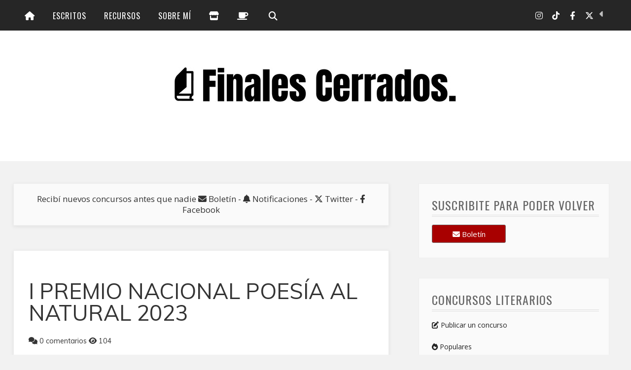

--- FILE ---
content_type: text/javascript; charset=UTF-8
request_url: https://www.finalescerrados.com/p/cl-i-premio-nacional-poesia-al-natural.html?action=getFeed&widgetId=Feed1&widgetType=Feed&responseType=js&xssi_token=AOuZoY4X8y8dDpzncdTC9GK-7F3a16qBFw%3A1769494843503
body_size: 335
content:
try {
_WidgetManager._HandleControllerResult('Feed1', 'getFeed',{'status': 'ok', 'feed': {'entries': [{'title': 'Parece que se han dejado una tilde en el email \ud83e\udd14', 'link': 'https://www.finalescerrados.com/p/cl-vi-certamen-poetico-internacional.html', 'publishedDate': '2026-01-26T19:17:14.000-08:00', 'author': 'Javier E.G. And\xfajar'}, {'title': 'Asunto: Asistencia urgente para env\xedo de escrito \u2013...', 'link': 'https://www.finalescerrados.com/p/cl-vi-certamen-poetico-internacional.html', 'publishedDate': '2026-01-26T17:34:11.000-08:00', 'author': 'Anonymous'}, {'title': '\ud83e\udef6\ud83e\udef6', 'link': 'https://www.finalescerrados.com/p/concursos-literarios-por-premio-otorgado.html', 'publishedDate': '2026-01-25T12:20:34.000-08:00', 'author': 'Javier E.G. And\xfajar'}, {'title': 'Esta convocatoria debi\xf3 haber tenido como base un ...', 'link': 'https://www.finalescerrados.com/p/cl-xi-premio-nacional-de-poesia-obra.html', 'publishedDate': '2026-01-25T06:14:30.000-08:00', 'author': 'Anonymous'}, {'title': '\xbf\x22El premio de poes\xeda\x22?, hay cientos de ...', 'link': 'https://www.finalescerrados.com/p/concursos-literarios-por-genero.html', 'publishedDate': '2026-01-23T07:03:09.000-08:00', 'author': 'Javier E.G. And\xfajar'}], 'title': 'Finales Cerrados'}});
} catch (e) {
  if (typeof log != 'undefined') {
    log('HandleControllerResult failed: ' + e);
  }
}
